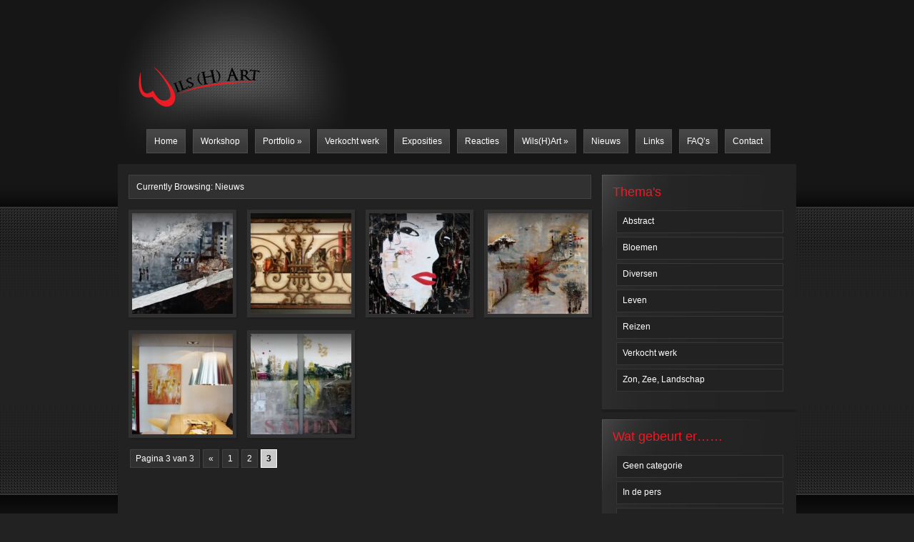

--- FILE ---
content_type: text/html; charset=UTF-8
request_url: http://www.wilshart.nl/category/nieuws/page/3/
body_size: 5859
content:
<!DOCTYPE html PUBLIC "-//W3C//DTD XHTML 1.0 Transitional//EN" "http://www.w3.org/TR/xhtml1/DTD/xhtml1-transitional.dtd">
<html xmlns="http://www.w3.org/1999/xhtml" lang="nl" prefix="og: http://ogp.me/ns# fb: http://ogp.me/ns/fb# article: http://ogp.me/ns/article#">
<head profile="http://gmpg.org/xfn/11">
<meta http-equiv="Content-Type" content="text/html; charset=UTF-8" />
<title>Nieuws | Wils(H)art - Page 3</title>
 
 

<link rel="alternate" type="application/rss+xml" title="Wils(H)art RSS Feed" href="http://www.wilshart.nl/feed/" />
<link rel="alternate" type="application/atom+xml" title="Wils(H)art Atom Feed" href="http://www.wilshart.nl/feed/atom/" />
<link rel="pingback" href="http://www.wilshart.nl/xmlrpc.php" />
<!--[if IE 7]>	
<link rel="stylesheet" type="text/css" media="all" href="http://www.wilshart.nl/wp-content/themes/ePhoto/iestyle.css" />
<![endif]-->
<!--[if IE 8]>	
<link rel="stylesheet" type="text/css" media="all" href="http://www.wilshart.nl/wp-content/themes/ePhoto/ie8style.css" />
<![endif]-->
<!--[if lt IE 7]>
<link rel="stylesheet" type="text/css" media="all" href="http://www.wilshart.nl/wp-content/themes/ePhoto/ie6style.css" />
<script defer type="text/javascript" src="http://www.wilshart.nl/wp-content/themes/ePhoto/js/pngfix.js"></script>
<![endif]-->


<!-- SEO Ultimate (http://www.seodesignsolutions.com/wordpress-seo/) -->
<!-- /SEO Ultimate -->

<link rel='dns-prefetch' href='//ajax.googleapis.com' />
<link rel='dns-prefetch' href='//platform.linkedin.com' />
<link rel='dns-prefetch' href='//platform-api.sharethis.com' />
<link rel='dns-prefetch' href='//s.w.org' />
<link rel="alternate" type="application/rss+xml" title="Wils(H)art &raquo; Feed" href="http://www.wilshart.nl/feed/" />
<link rel="alternate" type="application/rss+xml" title="Wils(H)art &raquo; Reactiesfeed" href="http://www.wilshart.nl/comments/feed/" />
<link rel="alternate" type="application/rss+xml" title="Wils(H)art &raquo; Nieuws Categoriefeed" href="http://www.wilshart.nl/category/nieuws/feed/" />
		<script type="text/javascript">
			window._wpemojiSettings = {"baseUrl":"https:\/\/s.w.org\/images\/core\/emoji\/12.0.0-1\/72x72\/","ext":".png","svgUrl":"https:\/\/s.w.org\/images\/core\/emoji\/12.0.0-1\/svg\/","svgExt":".svg","source":{"concatemoji":"http:\/\/www.wilshart.nl\/wp-includes\/js\/wp-emoji-release.min.js?ver=5.4"}};
			/*! This file is auto-generated */
			!function(e,a,t){var r,n,o,i,p=a.createElement("canvas"),s=p.getContext&&p.getContext("2d");function c(e,t){var a=String.fromCharCode;s.clearRect(0,0,p.width,p.height),s.fillText(a.apply(this,e),0,0);var r=p.toDataURL();return s.clearRect(0,0,p.width,p.height),s.fillText(a.apply(this,t),0,0),r===p.toDataURL()}function l(e){if(!s||!s.fillText)return!1;switch(s.textBaseline="top",s.font="600 32px Arial",e){case"flag":return!c([127987,65039,8205,9895,65039],[127987,65039,8203,9895,65039])&&(!c([55356,56826,55356,56819],[55356,56826,8203,55356,56819])&&!c([55356,57332,56128,56423,56128,56418,56128,56421,56128,56430,56128,56423,56128,56447],[55356,57332,8203,56128,56423,8203,56128,56418,8203,56128,56421,8203,56128,56430,8203,56128,56423,8203,56128,56447]));case"emoji":return!c([55357,56424,55356,57342,8205,55358,56605,8205,55357,56424,55356,57340],[55357,56424,55356,57342,8203,55358,56605,8203,55357,56424,55356,57340])}return!1}function d(e){var t=a.createElement("script");t.src=e,t.defer=t.type="text/javascript",a.getElementsByTagName("head")[0].appendChild(t)}for(i=Array("flag","emoji"),t.supports={everything:!0,everythingExceptFlag:!0},o=0;o<i.length;o++)t.supports[i[o]]=l(i[o]),t.supports.everything=t.supports.everything&&t.supports[i[o]],"flag"!==i[o]&&(t.supports.everythingExceptFlag=t.supports.everythingExceptFlag&&t.supports[i[o]]);t.supports.everythingExceptFlag=t.supports.everythingExceptFlag&&!t.supports.flag,t.DOMReady=!1,t.readyCallback=function(){t.DOMReady=!0},t.supports.everything||(n=function(){t.readyCallback()},a.addEventListener?(a.addEventListener("DOMContentLoaded",n,!1),e.addEventListener("load",n,!1)):(e.attachEvent("onload",n),a.attachEvent("onreadystatechange",function(){"complete"===a.readyState&&t.readyCallback()})),(r=t.source||{}).concatemoji?d(r.concatemoji):r.wpemoji&&r.twemoji&&(d(r.twemoji),d(r.wpemoji)))}(window,document,window._wpemojiSettings);
		</script>
				<link rel="stylesheet" href="http://www.wilshart.nl/wp-content/themes/ePhoto/style-Black.css" type="text/css" media="screen" />
	<meta content="ePhoto v.5.4" name="generator"/>	
	<style type="text/css">
		body { color: #; }
		body { background-color: #; }
		a:link, a:visited { color: #ed1b25; }
		ul#animate li a { color: #; }
		.categories-inside ul li a:link, .categories-inside ul li a:visited { color: #ed1b25; }
		.post-info, .featured-info, .bottom-span2 { color: #; }
		.featured-title a { color: #ed1b25; }
		.sidebar-box-title { color:#ed1b25; }
		.bottom-box h3 { color:#; }
		.bottom-span a:link, .bottom-span a:visited { color:#; }
		h1.post-title, h1.post-title2 { color:#ed1b25; }
	</style>

<style type="text/css">
img.wp-smiley,
img.emoji {
	display: inline !important;
	border: none !important;
	box-shadow: none !important;
	height: 1em !important;
	width: 1em !important;
	margin: 0 .07em !important;
	vertical-align: -0.1em !important;
	background: none !important;
	padding: 0 !important;
}
</style>
	<link rel='stylesheet' id='wp-block-library-css'  href='http://www.wilshart.nl/wp-includes/css/dist/block-library/style.min.css?ver=5.4' type='text/css' media='all' />
<link rel='stylesheet' id='contact-form-7-css'  href='http://www.wilshart.nl/wp-content/plugins/contact-form-7/includes/css/styles.css?ver=5.1.7' type='text/css' media='all' />
<link rel='stylesheet' id='wp-pagenavi-css'  href='http://www.wilshart.nl/wp-content/plugins/wp-pagenavi/pagenavi-css.css?ver=2.70' type='text/css' media='all' />
<link rel='stylesheet' id='et-shortcodes-css-css'  href='http://www.wilshart.nl/wp-content/themes/ePhoto/epanel/shortcodes/shortcodes.css?ver=2.0' type='text/css' media='all' />
<link rel='stylesheet' id='really_simple_share_style-css'  href='http://www.wilshart.nl/wp-content/plugins/really-simple-facebook-twitter-share-buttons/style.css?ver=5.4' type='text/css' media='all' />
<link rel='stylesheet' id='fancybox-css'  href='http://www.wilshart.nl/wp-content/themes/ePhoto/epanel/page_templates/js/fancybox/jquery.fancybox-1.3.4.css?ver=1.3.4' type='text/css' media='screen' />
<link rel='stylesheet' id='et_page_templates-css'  href='http://www.wilshart.nl/wp-content/themes/ePhoto/epanel/page_templates/page_templates.css?ver=1.8' type='text/css' media='screen' />
<link rel='stylesheet' id='lightboxStyle-css'  href='http://www.wilshart.nl/wp-content/plugins/lightbox-plus/css/shadowed/colorbox.min.css?ver=2.7.2' type='text/css' media='screen' />
<script type='text/javascript' src='http://ajax.googleapis.com/ajax/libs/jquery/1.5.2/jquery.min.js?ver=1.5.2'></script>
<script type='text/javascript' src='https://platform.linkedin.com/in.js?ver=5.4'></script>
<script type='text/javascript' src='//platform-api.sharethis.com/js/sharethis.js#product=ga'></script>
<script type='text/javascript' src='http://www.wilshart.nl/wp-content/themes/ePhoto/epanel/shortcodes/js/et_shortcodes_frontend.js?ver=2.0'></script>
<link rel='https://api.w.org/' href='http://www.wilshart.nl/wp-json/' />
<link rel="EditURI" type="application/rsd+xml" title="RSD" href="http://www.wilshart.nl/xmlrpc.php?rsd" />
<link rel="wlwmanifest" type="application/wlwmanifest+xml" href="http://www.wilshart.nl/wp-includes/wlwmanifest.xml" /> 
<meta name="generator" content="WordPress 5.4" />
<script type="text/javascript">
        //<![CDATA[
        
      !function(d,s,id){var js,fjs=d.getElementsByTagName(s)[0];if(!d.getElementById(id)){js=d.createElement(s);js.id=id;js.src="https://platform.twitter.com/widgets.js";fjs.parentNode.insertBefore(js,fjs);}}(document,"script","twitter-wjs");
      
      window.___gcfg = {lang: "en"};
		  (function() {
		    var po = document.createElement("script"); po.type = "text/javascript"; po.async = true;
		    po.src = "https://apis.google.com/js/plusone.js";
		    var s = document.getElementsByTagName("script")[0]; s.parentNode.insertBefore(po, s);
		  })();
      
        //]]>
  		</script>	<style type="text/css">
		#et_pt_portfolio_gallery { margin-left: -15px; }
		.et_pt_portfolio_item { margin-left: 21px; }
		.et_portfolio_small { margin-left: -40px !important; }
		.et_portfolio_small .et_pt_portfolio_item { margin-left: 32px !important; }
		.et_portfolio_large { margin-left: -8px !important; }
		.et_portfolio_large .et_pt_portfolio_item { margin-left: 7px !important; }
		.et_pt_portfolio_item h2 { color: #fff; }
	</style>

</head>
<body class="archive paged category category-nieuws category-9 paged-3 category-paged-3 chrome">
<div id="bgdiv">
<div id="wrapper2">
<div id="logobg">

	
	<div class="logowrap">

		<a href="http://www.wilshart.nl">			<img src="http://wilshart.nl/wp-content/uploads/2012/02/logo_xxs33.png" alt="Logo" class="logo"/></a>
		
		<ul id="animate" class="nav superfish"><li id="menu-item-158" class="menu-item menu-item-type-custom menu-item-object-custom menu-item-home menu-item-158"><a href="http://www.wilshart.nl/">Home</a></li>
<li id="menu-item-1828" class="menu-item menu-item-type-post_type menu-item-object-page menu-item-1828"><a href="http://www.wilshart.nl/workshop/">Workshop</a></li>
<li id="menu-item-152" class="menu-item menu-item-type-post_type menu-item-object-page menu-item-has-children menu-item-152"><a href="http://www.wilshart.nl/portfolio/">Portfolio</a>
<ul class="sub-menu">
	<li id="menu-item-148" class="menu-item menu-item-type-post_type menu-item-object-page menu-item-148"><a href="http://www.wilshart.nl/portfolio/abstract/">Abstract</a></li>
	<li id="menu-item-150" class="menu-item menu-item-type-post_type menu-item-object-page menu-item-150"><a href="http://www.wilshart.nl/portfolio/bloemen/">Bloemen</a></li>
	<li id="menu-item-146" class="menu-item menu-item-type-post_type menu-item-object-page menu-item-146"><a href="http://www.wilshart.nl/portfolio/diversen/">Diversen</a></li>
	<li id="menu-item-149" class="menu-item menu-item-type-post_type menu-item-object-page menu-item-149"><a href="http://www.wilshart.nl/portfolio/leven/">Leven</a></li>
	<li id="menu-item-151" class="menu-item menu-item-type-post_type menu-item-object-page menu-item-151"><a href="http://www.wilshart.nl/portfolio/reizen/">Reizen</a></li>
	<li id="menu-item-147" class="menu-item menu-item-type-post_type menu-item-object-page menu-item-147"><a href="http://www.wilshart.nl/portfolio/zon/">Zon, Zee en Landschap</a></li>
</ul>
</li>
<li id="menu-item-1561" class="menu-item menu-item-type-post_type menu-item-object-page menu-item-1561"><a href="http://www.wilshart.nl/reactieservaringenverkocht-werkopdrachten/">Verkocht werk</a></li>
<li id="menu-item-141" class="menu-item menu-item-type-post_type menu-item-object-page menu-item-141"><a href="http://www.wilshart.nl/exposities/">Exposities</a></li>
<li id="menu-item-153" class="menu-item menu-item-type-post_type menu-item-object-page menu-item-153"><a href="http://www.wilshart.nl/reactieservaringen/">Reacties</a></li>
<li id="menu-item-137" class="menu-item menu-item-type-post_type menu-item-object-page menu-item-has-children menu-item-137"><a href="http://www.wilshart.nl/wilsart/">Wils(H)Art</a>
<ul class="sub-menu">
	<li id="menu-item-139" class="menu-item menu-item-type-post_type menu-item-object-page menu-item-139"><a href="http://www.wilshart.nl/wilsart/creatief/">Creatief</a></li>
	<li id="menu-item-138" class="menu-item menu-item-type-post_type menu-item-object-page menu-item-138"><a href="http://www.wilshart.nl/wilsart/zakelijk/">Zakelijk</a></li>
	<li id="menu-item-408" class="menu-item menu-item-type-post_type menu-item-object-page menu-item-408"><a href="http://www.wilshart.nl/reactieservaringen/kadobon/">Kadobon</a></li>
</ul>
</li>
<li id="menu-item-154" class="menu-item menu-item-type-post_type menu-item-object-page menu-item-154"><a href="http://www.wilshart.nl/nieuws/">Nieuws</a></li>
<li id="menu-item-140" class="menu-item menu-item-type-post_type menu-item-object-page menu-item-140"><a href="http://www.wilshart.nl/links/">Links</a></li>
<li id="menu-item-143" class="menu-item menu-item-type-post_type menu-item-object-page menu-item-143"><a href="http://www.wilshart.nl/reactieservaringen/veelgestelde-vragen/">FAQ&#8217;s</a></li>
<li id="menu-item-142" class="menu-item menu-item-type-post_type menu-item-object-page menu-item-142"><a href="http://www.wilshart.nl/contact/">Contact</a></li>
</ul>		
	
		<div style="clear: both;"></div>
		<div style="position: relative;">
			<div id="categories-dropdown">
				<img src="http://www.wilshart.nl/wp-content/themes/ePhoto/images/categories-top-Black.png" class="categories-top" alt="categories" />
				<div class="categories-inside">
					<ul>
							<li class="cat-item cat-item-1"><a href="http://www.wilshart.nl/category/geen-categorie/">Geen categorie</a>
</li>
	<li class="cat-item cat-item-8"><a href="http://www.wilshart.nl/category/in-de-pers/">In de pers</a>
</li>
	<li class="cat-item cat-item-9 current-cat"><a aria-current="page" href="http://www.wilshart.nl/category/nieuws/">Nieuws</a>
</li>
	<li class="cat-item cat-item-10"><a href="http://www.wilshart.nl/category/verkocht-werk/">Verkocht werk</a>
</li>
					</ul>
				</div>
				<img src="http://www.wilshart.nl/wp-content/themes/ePhoto/images/categories-bottom-Black.png" class="categories-top" alt="categories" />
			</div>
		</div>
	</div>

<div id="container2">
    <div id="left-div2">
        <span class="current-category">
Currently Browsing: Nieuws</span>

<div id="home-wrapper">

    
<div class="thumbnail-wrap">
    <div class="thumbnail-div">
    <div style="background-image: url('http://www.wilshart.nl/wp-content/uploads/2013/11/Home-1024x671-479911_141x141.jpg'); width: 141px; height: 141px;">
		<img src="http://www.wilshart.nl/wp-content/themes/ePhoto/images/thumbnail-shadow.png" alt="bottom" class="thumbnail-shadow" /> 
     <div class="sections-overlay">
     		<a href="http://www.wilshart.nl/wp-content/uploads/2013/11/Home-1024x671.jpg" title="Home is where your story begins&#8230;&#8230;." rel="gallery" class="fancybox"><img src="http://www.wilshart.nl/wp-content/themes/ePhoto/images/zoom.png" alt="" class="zoom" /></a>
          <a href="http://www.wilshart.nl/home/" class="readmore">Meer lezen &gt;&gt;</a></div> <!-- end section-overlay-->
        </div> <!-- end thumbnail-shadow-->
        </div> <!-- end thumbnail-div-->
</div> <!-- end thumbnail-wrap-->

    
<div class="thumbnail-wrap">
    <div class="thumbnail-div">
    <div style="background-image: url('http://www.wilshart.nl/wp-content/uploads/2013/04/retrospection-1024x461-305154_141x141.jpg'); width: 141px; height: 141px;">
		<img src="http://www.wilshart.nl/wp-content/themes/ePhoto/images/thumbnail-shadow.png" alt="bottom" class="thumbnail-shadow" /> 
     <div class="sections-overlay">
     		<a href="http://www.wilshart.nl/wp-content/uploads/2013/04/retrospection-1024x461.jpg" title="Retrospection" rel="gallery" class="fancybox"><img src="http://www.wilshart.nl/wp-content/themes/ePhoto/images/zoom.png" alt="" class="zoom" /></a>
          <a href="http://www.wilshart.nl/retrospection/" class="readmore">Meer lezen &gt;&gt;</a></div> <!-- end section-overlay-->
        </div> <!-- end thumbnail-shadow-->
        </div> <!-- end thumbnail-div-->
</div> <!-- end thumbnail-wrap-->

    
<div class="thumbnail-wrap">
    <div class="thumbnail-div">
    <div style="background-image: url('http://www.wilshart.nl/wp-content/uploads/2013/03/vrouw-1020x1024-5-kopie1-546066_141x141.jpg'); width: 141px; height: 141px;">
		<img src="http://www.wilshart.nl/wp-content/themes/ePhoto/images/thumbnail-shadow.png" alt="bottom" class="thumbnail-shadow" /> 
     <div class="sections-overlay">
     		<a href="http://www.wilshart.nl/wp-content/uploads/2013/03/vrouw-1020x1024-5-kopie1.jpg" title="Expositie in Huis van Strijdhoven" rel="gallery" class="fancybox"><img src="http://www.wilshart.nl/wp-content/themes/ePhoto/images/zoom.png" alt="" class="zoom" /></a>
          <a href="http://www.wilshart.nl/expositie-huis-van-strijdhoven/" class="readmore">Meer lezen &gt;&gt;</a></div> <!-- end section-overlay-->
        </div> <!-- end thumbnail-shadow-->
        </div> <!-- end thumbnail-div-->
</div> <!-- end thumbnail-wrap-->

    
<div class="thumbnail-wrap">
    <div class="thumbnail-div">
    <div style="background-image: url('http://www.wilshart.nl/wp-content/uploads/2012/05/NETwerk-1022x1024-708173_141x141.jpg'); width: 141px; height: 141px;">
		<img src="http://www.wilshart.nl/wp-content/themes/ePhoto/images/thumbnail-shadow.png" alt="bottom" class="thumbnail-shadow" /> 
     <div class="sections-overlay">
     		<a href="http://www.wilshart.nl/wp-content/uploads/2012/05/NETwerk-1022x1024.jpg" title="NETwerk" rel="gallery" class="fancybox"><img src="http://www.wilshart.nl/wp-content/themes/ePhoto/images/zoom.png" alt="" class="zoom" /></a>
          <a href="http://www.wilshart.nl/netwerk/" class="readmore">Meer lezen &gt;&gt;</a></div> <!-- end section-overlay-->
        </div> <!-- end thumbnail-shadow-->
        </div> <!-- end thumbnail-div-->
</div> <!-- end thumbnail-wrap-->

    
<div class="thumbnail-wrap">
    <div class="thumbnail-div">
    <div style="background-image: url('http://www.wilshart.nl/wp-content/uploads/2012/01/Il-Pranzo-met-schilderij-Onderweg-169157_141x141.jpg'); width: 141px; height: 141px;">
		<img src="http://www.wilshart.nl/wp-content/themes/ePhoto/images/thumbnail-shadow.png" alt="bottom" class="thumbnail-shadow" /> 
     <div class="sections-overlay">
     		<a href="http://www.wilshart.nl/wp-content/uploads/2012/01/Il-Pranzo-met-schilderij-Onderweg.jpg" title="Doorlopende expositie in Il Pranzo" rel="gallery" class="fancybox"><img src="http://www.wilshart.nl/wp-content/themes/ePhoto/images/zoom.png" alt="" class="zoom" /></a>
          <a href="http://www.wilshart.nl/doorlopende-expositie-il-pranzo/" class="readmore">Meer lezen &gt;&gt;</a></div> <!-- end section-overlay-->
        </div> <!-- end thumbnail-shadow-->
        </div> <!-- end thumbnail-div-->
</div> <!-- end thumbnail-wrap-->

    
<div class="thumbnail-wrap">
    <div class="thumbnail-div">
    <div style="background-image: url('http://www.wilshart.nl/wp-content/uploads/2012/03/SAMEN-1024x662-409109_141x141.jpg'); width: 141px; height: 141px;">
		<img src="http://www.wilshart.nl/wp-content/themes/ePhoto/images/thumbnail-shadow.png" alt="bottom" class="thumbnail-shadow" /> 
     <div class="sections-overlay">
     		<a href="http://www.wilshart.nl/wp-content/uploads/2012/03/SAMEN-1024x662.jpg" title="Samen" rel="gallery" class="fancybox"><img src="http://www.wilshart.nl/wp-content/themes/ePhoto/images/zoom.png" alt="" class="zoom" /></a>
          <a href="http://www.wilshart.nl/mooie-opdracht/" class="readmore">Meer lezen &gt;&gt;</a></div> <!-- end section-overlay-->
        </div> <!-- end thumbnail-shadow-->
        </div> <!-- end thumbnail-div-->
</div> <!-- end thumbnail-wrap-->
</div> <!-- end home-wrapper -->

	<div style="clear: both;"></div>
<div class='wp-pagenavi' role='navigation'>
<span class='pages'>Pagina 3 van 3</span><a class="previouspostslink" rel="prev" href="http://www.wilshart.nl/category/nieuws/page/2/">&laquo;</a><a class="page smaller" title="Page 1" href="http://www.wilshart.nl/category/nieuws/">1</a><a class="page smaller" title="Page 2" href="http://www.wilshart.nl/category/nieuws/page/2/">2</a><span aria-current='page' class='current'>3</span>
</div>    </div>
    <div id="sidebar" class="iefix">
        
    <div class="sidebar-box">  <div class="sidebar-box-inside"> <span class="sidebar-box-title">Thema's</span><div style="clear: both;"></div>
	<ul class='xoxo blogroll'>
<li><a href="http://www.wilshart.nl/portfolio/abstract/">Abstract</a></li>
<li><a href="http://www.wilshart.nl/portfolio/bloemen/">Bloemen</a></li>
<li><a href="http://www.wilshart.nl/portfolio/diversen/">Diversen</a></li>
<li><a href="http://www.wilshart.nl/portfolio/leven/">Leven</a></li>
<li><a href="http://www.wilshart.nl/portfolio/reizen/">Reizen</a></li>
<li><a href="http://www.wilshart.nl/reactieservaringenverkocht-werkopdrachten/">Verkocht werk</a></li>
<li><a href="http://www.wilshart.nl/portfolio/zon/">Zon, Zee, Landschap</a></li>

	</ul>
</div></div>
<div class="sidebar-box">  <div class="sidebar-box-inside"> <span class="sidebar-box-title">Wat gebeurt er&#8230;&#8230;</span><div style="clear: both;"></div>		<ul>
				<li class="cat-item cat-item-1"><a href="http://www.wilshart.nl/category/geen-categorie/">Geen categorie</a>
</li>
	<li class="cat-item cat-item-8"><a href="http://www.wilshart.nl/category/in-de-pers/">In de pers</a>
</li>
	<li class="cat-item cat-item-9 current-cat"><a aria-current="page" href="http://www.wilshart.nl/category/nieuws/">Nieuws</a>
</li>
	<li class="cat-item cat-item-10"><a href="http://www.wilshart.nl/category/verkocht-werk/">Verkocht werk</a>
</li>
		</ul>
			</div></div></div>    <div id="bottom">
                 <div class="bottom-box">
            <h3>Belangrijke schilderijen</h3>
                                    <div class="bottom-box-inside">
                
				                
									<div class="bottom-thumbnail">
						<a href="http://www.wilshart.nl/wp-content/uploads/2018/07/image-2018-07-12.jpg" class="fancybox" rel="footer">
							<img src="http://www.wilshart.nl/wp-content/uploads/2018/07/image-2018-07-12-449880_59x59.jpg" alt='Connected' />						</a>
					</div>
                				
                <span class="bottom-span"> <a href="http://www.wilshart.nl/connected/" rel="bookmark" title="Permanente link naar Connected">
                Connected                </a> </span> <span class="bottom-span2"> Geschreven door <img src="http://www.wilshart.nl/wp-content/themes/ePhoto/images/icon-author.gif" style="margin: 0px 3px;" alt="author icon" />
                wilke                </span> <span class="bottom-span3">
                jul 12th, 2018                | 
                <a href="http://www.wilshart.nl/connected/#respond">Geen reactie</a>                </span> </div>
                        <div class="bottom-box-inside">
                
				                
									<div class="bottom-thumbnail">
						<a href="http://www.wilshart.nl/wp-content/uploads/2017/10/Face-to-Face.jpg" class="fancybox" rel="footer">
							<img src="http://www.wilshart.nl/wp-content/uploads/2017/10/Face-to-Face-549474_59x59.jpg" alt='Face to Face' />						</a>
					</div>
                				
                <span class="bottom-span"> <a href="http://www.wilshart.nl/1853-2/" rel="bookmark" title="Permanente link naar Face to Face">
                Face to Face                </a> </span> <span class="bottom-span2"> Geschreven door <img src="http://www.wilshart.nl/wp-content/themes/ePhoto/images/icon-author.gif" style="margin: 0px 3px;" alt="author icon" />
                wilke                </span> <span class="bottom-span3">
                okt 22nd, 2017                | 
                <a href="http://www.wilshart.nl/1853-2/#respond">Geen reactie</a>                </span> </div>
                        <div class="bottom-box-inside">
                
				                
									<div class="bottom-thumbnail">
						<a href="http://www.wilshart.nl/wp-content/uploads/2017/08/Volle-Vaart-Vooruit-e1502302111608.jpg" class="fancybox" rel="footer">
							<img src="http://www.wilshart.nl/wp-content/uploads/2017/08/Volle-Vaart-Vooruit-e1502302111608-133014_59x59.jpg" alt='Volle Vaart Vooruit' />						</a>
					</div>
                				
                <span class="bottom-span"> <a href="http://www.wilshart.nl/volle-vaart-vooruit/" rel="bookmark" title="Permanente link naar Volle Vaart Vooruit">
                Volle Vaart Vooruit                </a> </span> <span class="bottom-span2"> Geschreven door <img src="http://www.wilshart.nl/wp-content/themes/ePhoto/images/icon-author.gif" style="margin: 0px 3px;" alt="author icon" />
                wilke                </span> <span class="bottom-span3">
                aug 9th, 2017                | 
                <a href="http://www.wilshart.nl/volle-vaart-vooruit/#respond">Geen reactie</a>                </span> </div>
                    </div>
            
            
            
        <div class="bottom-box">
            <h3>Top Rated</h3>
                                    <div class="bottom-box-inside">
                
				                
									<div class="bottom-thumbnail">
						<a href="http://www.wilshart.nl/wp-content/uploads/2018/07/image-2018-07-12.jpg" class="fancybox" rel="footer">
							<img src="http://www.wilshart.nl/wp-content/uploads/2018/07/image-2018-07-12-449880_59x59.jpg" alt='Connected' />						</a>
					</div>
                				
                <span class="bottom-span"> <a href="http://www.wilshart.nl/connected/" rel="bookmark" title="Permanente link naar Connected">
                Connected                </a> </span> <span class="bottom-span2"> Geschreven door <img src="http://www.wilshart.nl/wp-content/themes/ePhoto/images/icon-author.gif" style="margin: 0px 3px;" alt="author icon" />
                wilke                </span>
                <div class="bottom-span3">
                                    </div>
            </div>
                        <div class="bottom-box-inside">
                
				                
									<div class="bottom-thumbnail">
						<a href="http://www.wilshart.nl/wp-content/uploads/2017/10/Face-to-Face.jpg" class="fancybox" rel="footer">
							<img src="http://www.wilshart.nl/wp-content/uploads/2017/10/Face-to-Face-549474_59x59.jpg" alt='Face to Face' />						</a>
					</div>
                				
                <span class="bottom-span"> <a href="http://www.wilshart.nl/1853-2/" rel="bookmark" title="Permanente link naar Face to Face">
                Face to Face                </a> </span> <span class="bottom-span2"> Geschreven door <img src="http://www.wilshart.nl/wp-content/themes/ePhoto/images/icon-author.gif" style="margin: 0px 3px;" alt="author icon" />
                wilke                </span>
                <div class="bottom-span3">
                                    </div>
            </div>
                        <div class="bottom-box-inside">
                
				                
									<div class="bottom-thumbnail">
						<a href="http://www.wilshart.nl/wp-content/uploads/2017/08/Volle-Vaart-Vooruit-e1502302111608.jpg" class="fancybox" rel="footer">
							<img src="http://www.wilshart.nl/wp-content/uploads/2017/08/Volle-Vaart-Vooruit-e1502302111608-133014_59x59.jpg" alt='Volle Vaart Vooruit' />						</a>
					</div>
                				
                <span class="bottom-span"> <a href="http://www.wilshart.nl/volle-vaart-vooruit/" rel="bookmark" title="Permanente link naar Volle Vaart Vooruit">
                Volle Vaart Vooruit                </a> </span> <span class="bottom-span2"> Geschreven door <img src="http://www.wilshart.nl/wp-content/themes/ePhoto/images/icon-author.gif" style="margin: 0px 3px;" alt="author icon" />
                wilke                </span>
                <div class="bottom-span3">
                                    </div>
            </div>
                    </div>

    </div>
</div>
<div style="clear: both;"></div>
</div>
</div>
</div>

<div id="footer">

</div>

</div>

<script type="text/javascript" src="http://www.wilshart.nl/wp-content/themes/ePhoto/js/superfish.js"></script>
<script type="text/javascript" src="http://www.wilshart.nl/wp-content/themes/ePhoto/js/scrollTo.js"></script>
<script type="text/javascript" src="http://www.wilshart.nl/wp-content/themes/ePhoto/js/serialScroll.js"></script>
<script type="text/javascript" src="http://www.wilshart.nl/wp-content/themes/ePhoto/js/init.js"></script>
<script type="text/javascript" src="http://www.wilshart.nl/wp-content/themes/ePhoto/js/bg.js"></script>
<script type="text/javascript" src="http://www.wilshart.nl/wp-content/themes/ePhoto/js/custom.js"></script>

<script type="text/javascript">
//<![CDATA[
	jQuery(function(){
	});
//]]>	
</script>
  <div id="fb-root"></div>
  <script>(function(d, s, id) {
    var js, fjs = d.getElementsByTagName(s)[0];
    if (d.getElementById(id)) return;
    js = d.createElement(s); js.id = id;
    js.src = "//connect.facebook.net/en_US/sdk.js#xfbml=1&version=v2.0";
    fjs.parentNode.insertBefore(js, fjs);
  }(document, 'script', 'facebook-jssdk'));</script><script>
    jQuery(document).ready(function () {
		jQuery.post('http://www.wilshart.nl?ga_action=googleanalytics_get_script', {action: 'googleanalytics_get_script'}, function(response) {
			var s = document.createElement("script");
			s.type = "text/javascript";
			s.innerHTML = response;
			jQuery("head").append(s);
		});
    });
</script><div id="su-footer-links" style="text-align: center;"></div><!-- Lightbox Plus Colorbox v2.7.2/1.5.9 - 2013.01.24 - Message: 0-->
<script type="text/javascript">
jQuery(document).ready(function($){
  $("a[rel*=lightbox]").colorbox({speed:350,initialWidth:"300",initialHeight:"100",opacity:0.8,loop:false,scrolling:false,escKey:false,arrowKey:false,top:false,right:false,bottom:false,left:false});
});
</script>
<script type='text/javascript'>
/* <![CDATA[ */
var wpcf7 = {"apiSettings":{"root":"http:\/\/www.wilshart.nl\/wp-json\/contact-form-7\/v1","namespace":"contact-form-7\/v1"}};
/* ]]> */
</script>
<script type='text/javascript' src='http://www.wilshart.nl/wp-content/plugins/contact-form-7/includes/js/scripts.js?ver=5.1.7'></script>
<script type='text/javascript' src='http://www.wilshart.nl/wp-content/plugins/lightbox-plus/js/jquery.colorbox.1.5.9-min.js?ver=1.5.9'></script>
<script type='text/javascript' src='http://www.wilshart.nl/wp-content/themes/ePhoto/epanel/page_templates/js/fancybox/jquery.easing-1.3.pack.js?ver=1.3.4'></script>
<script type='text/javascript' src='http://www.wilshart.nl/wp-content/themes/ePhoto/epanel/page_templates/js/fancybox/jquery.fancybox-1.3.4.pack.js?ver=1.3.4'></script>
<script type='text/javascript' src='http://www.wilshart.nl/wp-content/themes/ePhoto/epanel/page_templates/js/et-ptemplates-frontend.js?ver=1.1'></script>
<script type='text/javascript' src='http://www.wilshart.nl/wp-includes/js/wp-embed.min.js?ver=5.4'></script>
</body></html>